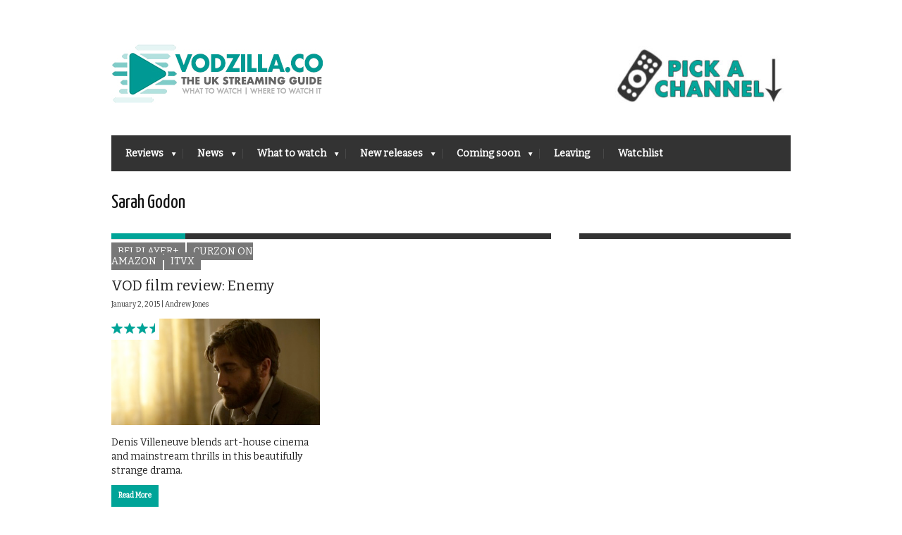

--- FILE ---
content_type: text/html; charset=utf-8
request_url: https://www.google.com/recaptcha/api2/aframe
body_size: 269
content:
<!DOCTYPE HTML><html><head><meta http-equiv="content-type" content="text/html; charset=UTF-8"></head><body><script nonce="VHOrrZUTSvHqxnbQwYaRqw">/** Anti-fraud and anti-abuse applications only. See google.com/recaptcha */ try{var clients={'sodar':'https://pagead2.googlesyndication.com/pagead/sodar?'};window.addEventListener("message",function(a){try{if(a.source===window.parent){var b=JSON.parse(a.data);var c=clients[b['id']];if(c){var d=document.createElement('img');d.src=c+b['params']+'&rc='+(localStorage.getItem("rc::a")?sessionStorage.getItem("rc::b"):"");window.document.body.appendChild(d);sessionStorage.setItem("rc::e",parseInt(sessionStorage.getItem("rc::e")||0)+1);localStorage.setItem("rc::h",'1768662337929');}}}catch(b){}});window.parent.postMessage("_grecaptcha_ready", "*");}catch(b){}</script></body></html>